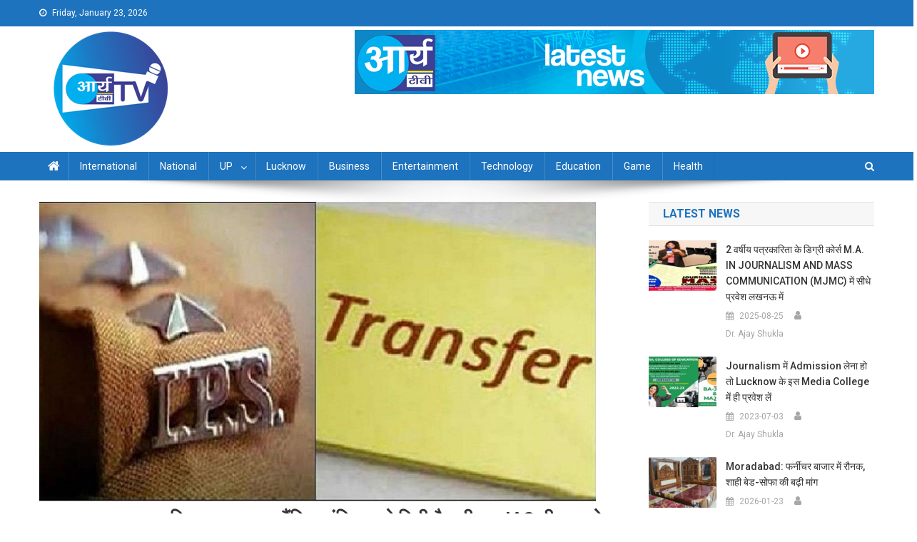

--- FILE ---
content_type: text/html; charset=UTF-8
request_url: https://arya-tv.com/7-ias-officers-transfer-in/
body_size: 12931
content:
<!doctype html>
<html lang="en-US" prefix="og: http://ogp.me/ns# fb: http://ogp.me/ns/fb#">
<head>
	
<script async custom-element="amp-auto-ads"
        src="https://cdn.ampproject.org/v0/amp-auto-ads-0.1.js">
</script>
<!-- Begin comScore Tag -->
<script>
  var _comscore = _comscore || [];
  _comscore.push({ c1: "2", c2: "37966154" ,  options: { enableFirstPartyCookie: "false" } });
  (function() {
    var s = document.createElement("script"), el = document.getElementsByTagName("script")[0]; s.async = true;
    s.src = "https://sb.scorecardresearch.com/cs/37966154/beacon.js";
    el.parentNode.insertBefore(s, el);
  })();
</script>
<noscript>
  <img src="https://sb.scorecardresearch.com/p?c1=2&amp;c2=37966154&amp;cv=3.9.1&amp;cj=1">
</noscript>
<!-- End comScore Tag -->

<!-- Google Tag Manager -->
<script>(function(w,d,s,l,i){w[l]=w[l]||[];w[l].push({'gtm.start':
new Date().getTime(),event:'gtm.js'});var f=d.getElementsByTagName(s)[0],
j=d.createElement(s),dl=l!='dataLayer'?'&l='+l:'';j.async=true;j.src=
'https://www.googletagmanager.com/gtm.js?id='+i+dl;f.parentNode.insertBefore(j,f);
})(window,document,'script','dataLayer','GTM-TQ8WQTJ');</script>
<!-- End Google Tag Manager -->


<script async src="https://pagead2.googlesyndication.com/pagead/js/adsbygoogle.js?client=ca-pub-8858896243347340"
     crossorigin="anonymous"></script>
<!-- Start GD -->
<script>
'undefined'=== typeof _trfq || (window._trfq = []);'undefined'=== typeof _trfd &&
(window._trfd=[]),_trfd.push(

{'tccl.baseHost':'$BASEHOST'}, {'ap':'$AP'}, {'server':'$HOSTNAME'}, {'dcenter':'$DCENTER'}, {'id':'$ID'})
// Monitoring performance to make your website faster. If you want to opt-out, please contact web hosting support.
</script>
<script src='https://img1.wsimg.com/traffic-assets/js/tccl.min.js'></script>
<script src='https://img1.wsimg.com/traffic-assets/js/tccl-tti.min.js' onload='window.tti.calculateTTI()'></script>
<!-- End GD -->
<meta name="viewport" content="width=device-width, initial-scale=1">
<link rel="profile" href="http://gmpg.org/xfn/11">
<title>Arya TV -Latest News in Hindi|Latest News Lucknow in Hindi|Lucknow online hindi news| live hindi news| लखनऊ न्यूज़|, लाइव हिंदी समाचार, हिन्दी समाचार, लखनऊ न्यूज़ हिंदी, हिंदी लखनऊ न्यू</title>
	<meta name="description" content="Hindi news lucknow, lucknow news live, lucknow latest news, lucknow news in hindi, lucknow news today, latest news of lucknow, hindi news, news in hindi, latest lucknow news, live lucknow news, Lucknow online hindi news| live hindi news| लखनऊ न्यूज़|, लाइव हिंदी समाचार, हिन्दी समाचार, लखनऊ न्यूज़ हिंदी, हिंदी लखनऊ न्यूज़, लखनऊ न्यूज़ लाइव, लाइव लखनऊ न्यूज़, लखनऊ समाचार, लखनऊ समाचार हिंदी, हिंदी लखनऊ समाचार, लखनऊ समाचार लाइव, लाइव लखनऊ समाचार,news lucknow, lucknow news live, lucknow latest news, lucknow news in hindi, lucknow news today, latest news of lucknow"/>
<title>अचानक एक्साइज कमिश्नर हटाए गए, सैंथिल पांडियन को मिली तैनाती; यह IAS भी इधर से उधर &#8211; Arya TV</title>
<meta name='robots' content='max-image-preview:large' />
<link rel='dns-prefetch' href='//static.addtoany.com' />
<link rel='dns-prefetch' href='//widget.websitevoice.com' />
<link rel='dns-prefetch' href='//fonts.googleapis.com' />
<link rel="alternate" type="application/rss+xml" title="Arya TV &raquo; Feed" href="https://arya-tv.com/feed/" />
<link rel="alternate" type="application/rss+xml" title="Arya TV &raquo; Comments Feed" href="https://arya-tv.com/comments/feed/" />
<style id='global-styles-inline-css' type='text/css'>
body{--wp--preset--color--black: #000000;--wp--preset--color--cyan-bluish-gray: #abb8c3;--wp--preset--color--white: #ffffff;--wp--preset--color--pale-pink: #f78da7;--wp--preset--color--vivid-red: #cf2e2e;--wp--preset--color--luminous-vivid-orange: #ff6900;--wp--preset--color--luminous-vivid-amber: #fcb900;--wp--preset--color--light-green-cyan: #7bdcb5;--wp--preset--color--vivid-green-cyan: #00d084;--wp--preset--color--pale-cyan-blue: #8ed1fc;--wp--preset--color--vivid-cyan-blue: #0693e3;--wp--preset--color--vivid-purple: #9b51e0;--wp--preset--gradient--vivid-cyan-blue-to-vivid-purple: linear-gradient(135deg,rgba(6,147,227,1) 0%,rgb(155,81,224) 100%);--wp--preset--gradient--light-green-cyan-to-vivid-green-cyan: linear-gradient(135deg,rgb(122,220,180) 0%,rgb(0,208,130) 100%);--wp--preset--gradient--luminous-vivid-amber-to-luminous-vivid-orange: linear-gradient(135deg,rgba(252,185,0,1) 0%,rgba(255,105,0,1) 100%);--wp--preset--gradient--luminous-vivid-orange-to-vivid-red: linear-gradient(135deg,rgba(255,105,0,1) 0%,rgb(207,46,46) 100%);--wp--preset--gradient--very-light-gray-to-cyan-bluish-gray: linear-gradient(135deg,rgb(238,238,238) 0%,rgb(169,184,195) 100%);--wp--preset--gradient--cool-to-warm-spectrum: linear-gradient(135deg,rgb(74,234,220) 0%,rgb(151,120,209) 20%,rgb(207,42,186) 40%,rgb(238,44,130) 60%,rgb(251,105,98) 80%,rgb(254,248,76) 100%);--wp--preset--gradient--blush-light-purple: linear-gradient(135deg,rgb(255,206,236) 0%,rgb(152,150,240) 100%);--wp--preset--gradient--blush-bordeaux: linear-gradient(135deg,rgb(254,205,165) 0%,rgb(254,45,45) 50%,rgb(107,0,62) 100%);--wp--preset--gradient--luminous-dusk: linear-gradient(135deg,rgb(255,203,112) 0%,rgb(199,81,192) 50%,rgb(65,88,208) 100%);--wp--preset--gradient--pale-ocean: linear-gradient(135deg,rgb(255,245,203) 0%,rgb(182,227,212) 50%,rgb(51,167,181) 100%);--wp--preset--gradient--electric-grass: linear-gradient(135deg,rgb(202,248,128) 0%,rgb(113,206,126) 100%);--wp--preset--gradient--midnight: linear-gradient(135deg,rgb(2,3,129) 0%,rgb(40,116,252) 100%);--wp--preset--duotone--dark-grayscale: url('#wp-duotone-dark-grayscale');--wp--preset--duotone--grayscale: url('#wp-duotone-grayscale');--wp--preset--duotone--purple-yellow: url('#wp-duotone-purple-yellow');--wp--preset--duotone--blue-red: url('#wp-duotone-blue-red');--wp--preset--duotone--midnight: url('#wp-duotone-midnight');--wp--preset--duotone--magenta-yellow: url('#wp-duotone-magenta-yellow');--wp--preset--duotone--purple-green: url('#wp-duotone-purple-green');--wp--preset--duotone--blue-orange: url('#wp-duotone-blue-orange');--wp--preset--font-size--small: 13px;--wp--preset--font-size--medium: 20px;--wp--preset--font-size--large: 36px;--wp--preset--font-size--x-large: 42px;--wp--preset--spacing--20: 0.44rem;--wp--preset--spacing--30: 0.67rem;--wp--preset--spacing--40: 1rem;--wp--preset--spacing--50: 1.5rem;--wp--preset--spacing--60: 2.25rem;--wp--preset--spacing--70: 3.38rem;--wp--preset--spacing--80: 5.06rem;--wp--preset--shadow--natural: 6px 6px 9px rgba(0, 0, 0, 0.2);--wp--preset--shadow--deep: 12px 12px 50px rgba(0, 0, 0, 0.4);--wp--preset--shadow--sharp: 6px 6px 0px rgba(0, 0, 0, 0.2);--wp--preset--shadow--outlined: 6px 6px 0px -3px rgba(255, 255, 255, 1), 6px 6px rgba(0, 0, 0, 1);--wp--preset--shadow--crisp: 6px 6px 0px rgba(0, 0, 0, 1);}:where(.is-layout-flex){gap: 0.5em;}body .is-layout-flow > .alignleft{float: left;margin-inline-start: 0;margin-inline-end: 2em;}body .is-layout-flow > .alignright{float: right;margin-inline-start: 2em;margin-inline-end: 0;}body .is-layout-flow > .aligncenter{margin-left: auto !important;margin-right: auto !important;}body .is-layout-constrained > .alignleft{float: left;margin-inline-start: 0;margin-inline-end: 2em;}body .is-layout-constrained > .alignright{float: right;margin-inline-start: 2em;margin-inline-end: 0;}body .is-layout-constrained > .aligncenter{margin-left: auto !important;margin-right: auto !important;}body .is-layout-constrained > :where(:not(.alignleft):not(.alignright):not(.alignfull)){max-width: var(--wp--style--global--content-size);margin-left: auto !important;margin-right: auto !important;}body .is-layout-constrained > .alignwide{max-width: var(--wp--style--global--wide-size);}body .is-layout-flex{display: flex;}body .is-layout-flex{flex-wrap: wrap;align-items: center;}body .is-layout-flex > *{margin: 0;}:where(.wp-block-columns.is-layout-flex){gap: 2em;}.has-black-color{color: var(--wp--preset--color--black) !important;}.has-cyan-bluish-gray-color{color: var(--wp--preset--color--cyan-bluish-gray) !important;}.has-white-color{color: var(--wp--preset--color--white) !important;}.has-pale-pink-color{color: var(--wp--preset--color--pale-pink) !important;}.has-vivid-red-color{color: var(--wp--preset--color--vivid-red) !important;}.has-luminous-vivid-orange-color{color: var(--wp--preset--color--luminous-vivid-orange) !important;}.has-luminous-vivid-amber-color{color: var(--wp--preset--color--luminous-vivid-amber) !important;}.has-light-green-cyan-color{color: var(--wp--preset--color--light-green-cyan) !important;}.has-vivid-green-cyan-color{color: var(--wp--preset--color--vivid-green-cyan) !important;}.has-pale-cyan-blue-color{color: var(--wp--preset--color--pale-cyan-blue) !important;}.has-vivid-cyan-blue-color{color: var(--wp--preset--color--vivid-cyan-blue) !important;}.has-vivid-purple-color{color: var(--wp--preset--color--vivid-purple) !important;}.has-black-background-color{background-color: var(--wp--preset--color--black) !important;}.has-cyan-bluish-gray-background-color{background-color: var(--wp--preset--color--cyan-bluish-gray) !important;}.has-white-background-color{background-color: var(--wp--preset--color--white) !important;}.has-pale-pink-background-color{background-color: var(--wp--preset--color--pale-pink) !important;}.has-vivid-red-background-color{background-color: var(--wp--preset--color--vivid-red) !important;}.has-luminous-vivid-orange-background-color{background-color: var(--wp--preset--color--luminous-vivid-orange) !important;}.has-luminous-vivid-amber-background-color{background-color: var(--wp--preset--color--luminous-vivid-amber) !important;}.has-light-green-cyan-background-color{background-color: var(--wp--preset--color--light-green-cyan) !important;}.has-vivid-green-cyan-background-color{background-color: var(--wp--preset--color--vivid-green-cyan) !important;}.has-pale-cyan-blue-background-color{background-color: var(--wp--preset--color--pale-cyan-blue) !important;}.has-vivid-cyan-blue-background-color{background-color: var(--wp--preset--color--vivid-cyan-blue) !important;}.has-vivid-purple-background-color{background-color: var(--wp--preset--color--vivid-purple) !important;}.has-black-border-color{border-color: var(--wp--preset--color--black) !important;}.has-cyan-bluish-gray-border-color{border-color: var(--wp--preset--color--cyan-bluish-gray) !important;}.has-white-border-color{border-color: var(--wp--preset--color--white) !important;}.has-pale-pink-border-color{border-color: var(--wp--preset--color--pale-pink) !important;}.has-vivid-red-border-color{border-color: var(--wp--preset--color--vivid-red) !important;}.has-luminous-vivid-orange-border-color{border-color: var(--wp--preset--color--luminous-vivid-orange) !important;}.has-luminous-vivid-amber-border-color{border-color: var(--wp--preset--color--luminous-vivid-amber) !important;}.has-light-green-cyan-border-color{border-color: var(--wp--preset--color--light-green-cyan) !important;}.has-vivid-green-cyan-border-color{border-color: var(--wp--preset--color--vivid-green-cyan) !important;}.has-pale-cyan-blue-border-color{border-color: var(--wp--preset--color--pale-cyan-blue) !important;}.has-vivid-cyan-blue-border-color{border-color: var(--wp--preset--color--vivid-cyan-blue) !important;}.has-vivid-purple-border-color{border-color: var(--wp--preset--color--vivid-purple) !important;}.has-vivid-cyan-blue-to-vivid-purple-gradient-background{background: var(--wp--preset--gradient--vivid-cyan-blue-to-vivid-purple) !important;}.has-light-green-cyan-to-vivid-green-cyan-gradient-background{background: var(--wp--preset--gradient--light-green-cyan-to-vivid-green-cyan) !important;}.has-luminous-vivid-amber-to-luminous-vivid-orange-gradient-background{background: var(--wp--preset--gradient--luminous-vivid-amber-to-luminous-vivid-orange) !important;}.has-luminous-vivid-orange-to-vivid-red-gradient-background{background: var(--wp--preset--gradient--luminous-vivid-orange-to-vivid-red) !important;}.has-very-light-gray-to-cyan-bluish-gray-gradient-background{background: var(--wp--preset--gradient--very-light-gray-to-cyan-bluish-gray) !important;}.has-cool-to-warm-spectrum-gradient-background{background: var(--wp--preset--gradient--cool-to-warm-spectrum) !important;}.has-blush-light-purple-gradient-background{background: var(--wp--preset--gradient--blush-light-purple) !important;}.has-blush-bordeaux-gradient-background{background: var(--wp--preset--gradient--blush-bordeaux) !important;}.has-luminous-dusk-gradient-background{background: var(--wp--preset--gradient--luminous-dusk) !important;}.has-pale-ocean-gradient-background{background: var(--wp--preset--gradient--pale-ocean) !important;}.has-electric-grass-gradient-background{background: var(--wp--preset--gradient--electric-grass) !important;}.has-midnight-gradient-background{background: var(--wp--preset--gradient--midnight) !important;}.has-small-font-size{font-size: var(--wp--preset--font-size--small) !important;}.has-medium-font-size{font-size: var(--wp--preset--font-size--medium) !important;}.has-large-font-size{font-size: var(--wp--preset--font-size--large) !important;}.has-x-large-font-size{font-size: var(--wp--preset--font-size--x-large) !important;}
.wp-block-navigation a:where(:not(.wp-element-button)){color: inherit;}
:where(.wp-block-columns.is-layout-flex){gap: 2em;}
.wp-block-pullquote{font-size: 1.5em;line-height: 1.6;}
</style>
<link rel='stylesheet' id='wpo_min-header-0-css' href='https://arya-tv.com/wp-content/cache/wpo-minify/1766993647/assets/wpo-minify-header-95eb6004.min.css' type='text/css' media='all' />
<script type='text/javascript' src='https://arya-tv.com/wp-content/cache/wpo-minify/1766993647/assets/wpo-minify-header-1ff82289.min.js' id='wpo_min-header-0-js'></script>
<script type='text/javascript' id='addtoany-core-js-before'>
window.a2a_config=window.a2a_config||{};a2a_config.callbacks=[];a2a_config.overlays=[];a2a_config.templates={};
</script>
<script type='text/javascript' defer src='https://static.addtoany.com/menu/page.js' id='addtoany-core-js'></script>
<script type='text/javascript' id='wpo_min-header-2-js-extra'>
/* <![CDATA[ */
var _EPYT_ = {"ajaxurl":"https:\/\/arya-tv.com\/wp-admin\/admin-ajax.php","security":"ac6d5ec7cf","gallery_scrolloffset":"20","eppathtoscripts":"https:\/\/arya-tv.com\/wp-content\/plugins\/youtube-embed-plus\/scripts\/","eppath":"https:\/\/arya-tv.com\/wp-content\/plugins\/youtube-embed-plus\/","epresponsiveselector":"[\"iframe.__youtube_prefs__\"]","epdovol":"1","version":"14.2.3","evselector":"iframe.__youtube_prefs__[src], iframe[src*=\"youtube.com\/embed\/\"], iframe[src*=\"youtube-nocookie.com\/embed\/\"]","ajax_compat":"","maxres_facade":"eager","ytapi_load":"light","pause_others":"","stopMobileBuffer":"1","facade_mode":"1","not_live_on_channel":""};
/* ]]> */
</script>
<script type='text/javascript' src='https://arya-tv.com/wp-content/cache/wpo-minify/1766993647/assets/wpo-minify-header-403f21cf.min.js' id='wpo_min-header-2-js'></script>
<link rel="https://api.w.org/" href="https://arya-tv.com/wp-json/" /><link rel="alternate" type="application/json" href="https://arya-tv.com/wp-json/wp/v2/posts/73769" /><link rel="EditURI" type="application/rsd+xml" title="RSD" href="https://arya-tv.com/xmlrpc.php?rsd" />
<link rel="wlwmanifest" type="application/wlwmanifest+xml" href="https://arya-tv.com/wp-includes/wlwmanifest.xml" />

<link rel="canonical" href="https://arya-tv.com/7-ias-officers-transfer-in/" />
<link rel='shortlink' href='https://arya-tv.com/?p=73769' />
<link rel="alternate" type="application/json+oembed" href="https://arya-tv.com/wp-json/oembed/1.0/embed?url=https%3A%2F%2Farya-tv.com%2F7-ias-officers-transfer-in%2F" />
<link rel="alternate" type="text/xml+oembed" href="https://arya-tv.com/wp-json/oembed/1.0/embed?url=https%3A%2F%2Farya-tv.com%2F7-ias-officers-transfer-in%2F&#038;format=xml" />
  <script src="https://cdn.onesignal.com/sdks/web/v16/OneSignalSDK.page.js" defer></script>
  <script>
          window.OneSignalDeferred = window.OneSignalDeferred || [];
          OneSignalDeferred.push(async function(OneSignal) {
            await OneSignal.init({
              appId: "44d0c513-af72-4bc8-a94b-6bd597d92d21",
              serviceWorkerOverrideForTypical: true,
              path: "https://arya-tv.com/wp-content/plugins/onesignal-free-web-push-notifications/sdk_files/",
              serviceWorkerParam: { scope: "/wp-content/plugins/onesignal-free-web-push-notifications/sdk_files/push/onesignal/" },
              serviceWorkerPath: "OneSignalSDKWorker.js",
            });
          });

          // Unregister the legacy OneSignal service worker to prevent scope conflicts
          if (navigator.serviceWorker) {
            navigator.serviceWorker.getRegistrations().then((registrations) => {
              // Iterate through all registered service workers
              registrations.forEach((registration) => {
                // Check the script URL to identify the specific service worker
                if (registration.active && registration.active.scriptURL.includes('OneSignalSDKWorker.js.php')) {
                  // Unregister the service worker
                  registration.unregister().then((success) => {
                    if (success) {
                      console.log('OneSignalSW: Successfully unregistered:', registration.active.scriptURL);
                    } else {
                      console.log('OneSignalSW: Failed to unregister:', registration.active.scriptURL);
                    }
                  });
                }
              });
            }).catch((error) => {
              console.error('Error fetching service worker registrations:', error);
            });
        }
        </script>
<link rel="icon" href="https://arya-tv.com/wp-content/uploads/2023/01/logo-arya-tv-.png" sizes="32x32" />
<link rel="icon" href="https://arya-tv.com/wp-content/uploads/2023/01/logo-arya-tv-.png" sizes="192x192" />
<link rel="apple-touch-icon" href="https://arya-tv.com/wp-content/uploads/2023/01/logo-arya-tv-.png" />
<meta name="msapplication-TileImage" content="https://arya-tv.com/wp-content/uploads/2023/01/logo-arya-tv-.png" />

<!-- START - Open Graph and Twitter Card Tags 3.3.7 -->
 <!-- Facebook Open Graph -->
  <meta property="og:locale" content="en_US"/>
  <meta property="og:site_name" content="Arya TV"/>
  <meta property="og:title" content="अचानक एक्साइज कमिश्नर हटाए गए, सैंथिल पांडियन को मिली तैनाती; यह IAS भी इधर से उधर"/>
  <meta property="og:url" content="https://arya-tv.com/7-ias-officers-transfer-in/"/>
  <meta property="og:type" content="article"/>
  <meta property="og:description" content="(www.arya-tv.com)उत्तर प्रदेश सरकार ने सोमवार को 7 IAS अफसरों के ट्रांसफर किए हैं। अचानक ही आबकारी आयुक्त रिग्जियान सैम्फिल को हटाकर प्रतीक्षा सूची में डाल दिया। इसके साथ ही सैंथिल पांडियन आबकारी आयुक्त बनाए गए हैं।
इसके अलावा पी गुरुप्रसाद को एमडी विद्युत उत्पादन निगम बनाया गया है। माना जा रहा है क"/>
  <meta property="og:image" content="https://arya-tv.com/wp-content/uploads/2021/01/trans_1610077007.jpg"/>
  <meta property="og:image:url" content="https://arya-tv.com/wp-content/uploads/2021/01/trans_1610077007.jpg"/>
  <meta property="og:image:secure_url" content="https://arya-tv.com/wp-content/uploads/2021/01/trans_1610077007.jpg"/>
  <meta property="article:published_time" content="2021-07-20T09:53:49+05:30"/>
  <meta property="article:modified_time" content="2021-07-20T09:55:06+05:30" />
  <meta property="og:updated_time" content="2021-07-20T09:55:06+05:30" />
  <meta property="article:section" content="UP"/>
 <!-- Google+ / Schema.org -->
  <meta itemprop="name" content="अचानक एक्साइज कमिश्नर हटाए गए, सैंथिल पांडियन को मिली तैनाती; यह IAS भी इधर से उधर"/>
  <meta itemprop="headline" content="अचानक एक्साइज कमिश्नर हटाए गए, सैंथिल पांडियन को मिली तैनाती; यह IAS भी इधर से उधर"/>
  <meta itemprop="description" content="(www.arya-tv.com)उत्तर प्रदेश सरकार ने सोमवार को 7 IAS अफसरों के ट्रांसफर किए हैं। अचानक ही आबकारी आयुक्त रिग्जियान सैम्फिल को हटाकर प्रतीक्षा सूची में डाल दिया। इसके साथ ही सैंथिल पांडियन आबकारी आयुक्त बनाए गए हैं।
इसके अलावा पी गुरुप्रसाद को एमडी विद्युत उत्पादन निगम बनाया गया है। माना जा रहा है क"/>
  <meta itemprop="image" content="https://arya-tv.com/wp-content/uploads/2021/01/trans_1610077007.jpg"/>
  <meta itemprop="datePublished" content="2021-07-20"/>
  <meta itemprop="dateModified" content="2021-07-20T09:55:06+05:30" />
  <meta itemprop="author" content="Dr. Anil Tripathi"/>
  <!--<meta itemprop="publisher" content="Arya TV"/>--> <!-- To solve: The attribute publisher.itemtype has an invalid value -->
 <!-- Twitter Cards -->
  <meta name="twitter:title" content="अचानक एक्साइज कमिश्नर हटाए गए, सैंथिल पांडियन को मिली तैनाती; यह IAS भी इधर से उधर"/>
  <meta name="twitter:url" content="https://arya-tv.com/7-ias-officers-transfer-in/"/>
  <meta name="twitter:description" content="(www.arya-tv.com)उत्तर प्रदेश सरकार ने सोमवार को 7 IAS अफसरों के ट्रांसफर किए हैं। अचानक ही आबकारी आयुक्त रिग्जियान सैम्फिल को हटाकर प्रतीक्षा सूची में डाल दिया। इसके साथ ही सैंथिल पांडियन आबकारी आयुक्त बनाए गए हैं।
इसके अलावा पी गुरुप्रसाद को एमडी विद्युत उत्पादन निगम बनाया गया है। माना जा रहा है क"/>
  <meta name="twitter:image" content="https://arya-tv.com/wp-content/uploads/2021/01/trans_1610077007.jpg"/>
  <meta name="twitter:card" content="summary_large_image"/>
 <!-- SEO -->
 <!-- Misc. tags -->
 <!-- is_singular -->
<!-- END - Open Graph and Twitter Card Tags 3.3.7 -->
	


</head>

<body class="post-template-default single single-post postid-73769 single-format-standard wp-custom-logo group-blog right-sidebar fullwidth_layout">
<!-- Google Tag Manager (noscript) -->
<noscript><iframe src="https://www.googletagmanager.com/ns.html?id=GTM-TQ8WQTJ"
height="0" width="0" style="display:none;visibility:hidden"></iframe></noscript>
<!-- End Google Tag Manager (noscript) --><amp-auto-ads type="adsense"
        data-ad-client="ca-pub-8858896243347340">
</amp-auto-ads>
	

<noscript>
  <img src="https://sb.scorecardresearch.com/p?c1=2&amp;c2=37966154&amp;cv=3.6.0&amp;cj=1">
</noscript>
<!-- End comScore Tag -->
<svg xmlns="http://www.w3.org/2000/svg" viewBox="0 0 0 0" width="0" height="0" focusable="false" role="none" style="visibility: hidden; position: absolute; left: -9999px; overflow: hidden;" ><defs><filter id="wp-duotone-dark-grayscale"><feColorMatrix color-interpolation-filters="sRGB" type="matrix" values=" .299 .587 .114 0 0 .299 .587 .114 0 0 .299 .587 .114 0 0 .299 .587 .114 0 0 " /><feComponentTransfer color-interpolation-filters="sRGB" ><feFuncR type="table" tableValues="0 0.49803921568627" /><feFuncG type="table" tableValues="0 0.49803921568627" /><feFuncB type="table" tableValues="0 0.49803921568627" /><feFuncA type="table" tableValues="1 1" /></feComponentTransfer><feComposite in2="SourceGraphic" operator="in" /></filter></defs></svg><svg xmlns="http://www.w3.org/2000/svg" viewBox="0 0 0 0" width="0" height="0" focusable="false" role="none" style="visibility: hidden; position: absolute; left: -9999px; overflow: hidden;" ><defs><filter id="wp-duotone-grayscale"><feColorMatrix color-interpolation-filters="sRGB" type="matrix" values=" .299 .587 .114 0 0 .299 .587 .114 0 0 .299 .587 .114 0 0 .299 .587 .114 0 0 " /><feComponentTransfer color-interpolation-filters="sRGB" ><feFuncR type="table" tableValues="0 1" /><feFuncG type="table" tableValues="0 1" /><feFuncB type="table" tableValues="0 1" /><feFuncA type="table" tableValues="1 1" /></feComponentTransfer><feComposite in2="SourceGraphic" operator="in" /></filter></defs></svg><svg xmlns="http://www.w3.org/2000/svg" viewBox="0 0 0 0" width="0" height="0" focusable="false" role="none" style="visibility: hidden; position: absolute; left: -9999px; overflow: hidden;" ><defs><filter id="wp-duotone-purple-yellow"><feColorMatrix color-interpolation-filters="sRGB" type="matrix" values=" .299 .587 .114 0 0 .299 .587 .114 0 0 .299 .587 .114 0 0 .299 .587 .114 0 0 " /><feComponentTransfer color-interpolation-filters="sRGB" ><feFuncR type="table" tableValues="0.54901960784314 0.98823529411765" /><feFuncG type="table" tableValues="0 1" /><feFuncB type="table" tableValues="0.71764705882353 0.25490196078431" /><feFuncA type="table" tableValues="1 1" /></feComponentTransfer><feComposite in2="SourceGraphic" operator="in" /></filter></defs></svg><svg xmlns="http://www.w3.org/2000/svg" viewBox="0 0 0 0" width="0" height="0" focusable="false" role="none" style="visibility: hidden; position: absolute; left: -9999px; overflow: hidden;" ><defs><filter id="wp-duotone-blue-red"><feColorMatrix color-interpolation-filters="sRGB" type="matrix" values=" .299 .587 .114 0 0 .299 .587 .114 0 0 .299 .587 .114 0 0 .299 .587 .114 0 0 " /><feComponentTransfer color-interpolation-filters="sRGB" ><feFuncR type="table" tableValues="0 1" /><feFuncG type="table" tableValues="0 0.27843137254902" /><feFuncB type="table" tableValues="0.5921568627451 0.27843137254902" /><feFuncA type="table" tableValues="1 1" /></feComponentTransfer><feComposite in2="SourceGraphic" operator="in" /></filter></defs></svg><svg xmlns="http://www.w3.org/2000/svg" viewBox="0 0 0 0" width="0" height="0" focusable="false" role="none" style="visibility: hidden; position: absolute; left: -9999px; overflow: hidden;" ><defs><filter id="wp-duotone-midnight"><feColorMatrix color-interpolation-filters="sRGB" type="matrix" values=" .299 .587 .114 0 0 .299 .587 .114 0 0 .299 .587 .114 0 0 .299 .587 .114 0 0 " /><feComponentTransfer color-interpolation-filters="sRGB" ><feFuncR type="table" tableValues="0 0" /><feFuncG type="table" tableValues="0 0.64705882352941" /><feFuncB type="table" tableValues="0 1" /><feFuncA type="table" tableValues="1 1" /></feComponentTransfer><feComposite in2="SourceGraphic" operator="in" /></filter></defs></svg><svg xmlns="http://www.w3.org/2000/svg" viewBox="0 0 0 0" width="0" height="0" focusable="false" role="none" style="visibility: hidden; position: absolute; left: -9999px; overflow: hidden;" ><defs><filter id="wp-duotone-magenta-yellow"><feColorMatrix color-interpolation-filters="sRGB" type="matrix" values=" .299 .587 .114 0 0 .299 .587 .114 0 0 .299 .587 .114 0 0 .299 .587 .114 0 0 " /><feComponentTransfer color-interpolation-filters="sRGB" ><feFuncR type="table" tableValues="0.78039215686275 1" /><feFuncG type="table" tableValues="0 0.94901960784314" /><feFuncB type="table" tableValues="0.35294117647059 0.47058823529412" /><feFuncA type="table" tableValues="1 1" /></feComponentTransfer><feComposite in2="SourceGraphic" operator="in" /></filter></defs></svg><svg xmlns="http://www.w3.org/2000/svg" viewBox="0 0 0 0" width="0" height="0" focusable="false" role="none" style="visibility: hidden; position: absolute; left: -9999px; overflow: hidden;" ><defs><filter id="wp-duotone-purple-green"><feColorMatrix color-interpolation-filters="sRGB" type="matrix" values=" .299 .587 .114 0 0 .299 .587 .114 0 0 .299 .587 .114 0 0 .299 .587 .114 0 0 " /><feComponentTransfer color-interpolation-filters="sRGB" ><feFuncR type="table" tableValues="0.65098039215686 0.40392156862745" /><feFuncG type="table" tableValues="0 1" /><feFuncB type="table" tableValues="0.44705882352941 0.4" /><feFuncA type="table" tableValues="1 1" /></feComponentTransfer><feComposite in2="SourceGraphic" operator="in" /></filter></defs></svg><svg xmlns="http://www.w3.org/2000/svg" viewBox="0 0 0 0" width="0" height="0" focusable="false" role="none" style="visibility: hidden; position: absolute; left: -9999px; overflow: hidden;" ><defs><filter id="wp-duotone-blue-orange"><feColorMatrix color-interpolation-filters="sRGB" type="matrix" values=" .299 .587 .114 0 0 .299 .587 .114 0 0 .299 .587 .114 0 0 .299 .587 .114 0 0 " /><feComponentTransfer color-interpolation-filters="sRGB" ><feFuncR type="table" tableValues="0.098039215686275 1" /><feFuncG type="table" tableValues="0 0.66274509803922" /><feFuncB type="table" tableValues="0.84705882352941 0.41960784313725" /><feFuncA type="table" tableValues="1 1" /></feComponentTransfer><feComposite in2="SourceGraphic" operator="in" /></filter></defs></svg>
<div id="page" class="site">
<!-- Begin comScore Tag -->
<script>
  var _comscore = _comscore || [];
  _comscore.push({ c1: "2", c2: "37966154" });
  (function() {
    var s = document.createElement("script"), el = document.getElementsByTagName("script")[0]; s.async = true;
    s.src = "https://sb.scorecardresearch.com/cs/37966154/beacon.js";
    el.parentNode.insertBefore(s, el);
  })();
</script>
<noscript>
  <img src="https://sb.scorecardresearch.com/p?c1=2&amp;c2=37966154&amp;cv=3.6.0&amp;cj=1">
</noscript>
<!-- End comScore Tag -->
	<a class="skip-link screen-reader-text" href="#content">Skip to content</a>

	<div class="np-top-header-wrap"><div class="mt-container">		<div class="np-top-left-section-wrapper">
			<div class="date-section">Friday, January 23, 2026</div>
					</div><!-- .np-top-left-section-wrapper -->
		<div class="np-top-right-section-wrapper">
					</div><!-- .np-top-right-section-wrapper -->
</div><!-- .mt-container --></div><!-- .np-top-header-wrap --><header id="masthead" class="site-header" role="banner"><div class="np-logo-section-wrapper"><div class="mt-container">		<div class="site-branding">

			<a href="https://arya-tv.com/" class="custom-logo-link" rel="home"><img width="200" height="166" src="https://arya-tv.com/wp-content/uploads/2023/01/cropped-Logo-Arya-tv-1-1.png" class="custom-logo" alt="Arya TV" decoding="async" /></a>
							<p class="site-title"><a href="https://arya-tv.com/" rel="home">Arya TV</a></p>
						
		</div><!-- .site-branding -->
		<div class="np-header-ads-area">
			<section id="custom_html-7" class="widget_text widget widget_custom_html"><div class="textwidget custom-html-widget"><a href="#" id="img1"  >
<img src="https://arya-tv.com/wp-content/uploads/2019/10/AryaTvbanner.png" alt="arya tv banner" class="thumbnails" style="width:900px !impotant"  />
</a></div></section>		</div><!-- .np-header-ads-area -->
</div><!-- .mt-container --></div><!-- .np-logo-section-wrapper -->		<div id="np-menu-wrap" class="np-header-menu-wrapper">
			<div class="np-header-menu-block-wrap">
				<div class="mt-container">
												<div class="np-home-icon">
								<a href="https://arya-tv.com/" rel="home"> <i class="fa fa-home"> </i> </a>
							</div><!-- .np-home-icon -->
					                    <a href="javascript:void(0)" class="menu-toggle hide"> <i class="fa fa-navicon"> </i> </a>
					<nav id="site-navigation" class="main-navigation" role="navigation">
						<div class="menu-mainmenu-container"><ul id="primary-menu" class="menu"><li id="menu-item-1964" class="menu-item menu-item-type-taxonomy menu-item-object-category menu-item-1964"><a href="https://arya-tv.com/category/international/">International</a></li>
<li id="menu-item-1966" class="menu-item menu-item-type-taxonomy menu-item-object-category menu-item-1966"><a href="https://arya-tv.com/category/national/">National</a></li>
<li id="menu-item-1967" class="menu-item menu-item-type-taxonomy menu-item-object-category current-post-ancestor current-menu-parent current-post-parent menu-item-has-children menu-item-1967"><a href="https://arya-tv.com/category/state/">UP</a>
<ul class="sub-menu">
	<li id="menu-item-17833" class="menu-item menu-item-type-taxonomy menu-item-object-category menu-item-17833"><a href="https://arya-tv.com/category/state/agrazone/">Agra Zone</a></li>
	<li id="menu-item-17834" class="menu-item menu-item-type-taxonomy menu-item-object-category menu-item-17834"><a href="https://arya-tv.com/category/state/bareillyzone/">Bareilly Zone</a></li>
	<li id="menu-item-17835" class="menu-item menu-item-type-taxonomy menu-item-object-category menu-item-17835"><a href="https://arya-tv.com/category/state/gorakhpurzone/">Gorakhpur Zone</a></li>
	<li id="menu-item-17836" class="menu-item menu-item-type-taxonomy menu-item-object-category menu-item-17836"><a href="https://arya-tv.com/category/state/kanpurzone/">Kanpur Zone</a></li>
	<li id="menu-item-17837" class="menu-item menu-item-type-taxonomy menu-item-object-category menu-item-17837"><a href="https://arya-tv.com/category/state/meerutzone/">Meerut Zone</a></li>
	<li id="menu-item-17838" class="menu-item menu-item-type-taxonomy menu-item-object-category menu-item-17838"><a href="https://arya-tv.com/category/state/prayagraj/">Prayagraj Zone</a></li>
	<li id="menu-item-17839" class="menu-item menu-item-type-taxonomy menu-item-object-category menu-item-17839"><a href="https://arya-tv.com/category/state/varanasizone/">Varanasi Zone</a></li>
</ul>
</li>
<li id="menu-item-1965" class="menu-item menu-item-type-taxonomy menu-item-object-category menu-item-1965"><a href="https://arya-tv.com/category/lucknow/">Lucknow</a></li>
<li id="menu-item-1958" class="menu-item menu-item-type-taxonomy menu-item-object-category menu-item-1958"><a href="https://arya-tv.com/category/business/">Business</a></li>
<li id="menu-item-1961" class="menu-item menu-item-type-taxonomy menu-item-object-category menu-item-1961"><a href="https://arya-tv.com/category/fashion-entertainment/">Entertainment</a></li>
<li id="menu-item-1968" class="menu-item menu-item-type-taxonomy menu-item-object-category menu-item-1968"><a href="https://arya-tv.com/category/technology/">Technology</a></li>
<li id="menu-item-1959" class="menu-item menu-item-type-taxonomy menu-item-object-category menu-item-1959"><a href="https://arya-tv.com/category/education/">Education</a></li>
<li id="menu-item-1962" class="menu-item menu-item-type-taxonomy menu-item-object-category menu-item-1962"><a href="https://arya-tv.com/category/game/">Game</a></li>
<li id="menu-item-1963" class="menu-item menu-item-type-taxonomy menu-item-object-category menu-item-1963"><a href="https://arya-tv.com/category/health-sanitation/">Health</a></li>
</ul></div>					</nav><!-- #site-navigation -->

											<div class="np-header-search-wrapper">                    
			                <span class="search-main"><i class="fa fa-search"></i></span>
			                <div class="search-form-main np-clearfix">
				                <form role="search" method="get" class="search-form" action="https://arya-tv.com/">
				<label>
					<span class="screen-reader-text">Search for:</span>
					<input type="search" class="search-field" placeholder="Search &hellip;" value="" name="s" />
				</label>
				<input type="submit" class="search-submit" value="Search" />
			</form>				            </div>
						</div><!-- .np-header-search-wrapper -->
									</div>
			</div>
		</div><!-- .np-header-menu-wrapper -->
</header><!-- .site-header -->
	<div id="content" class="site-content">
		<div class="mt-container">
	<div id="primary" class="content-area">
		<main id="main" class="site-main" role="main">

		
<article id="post-73769" class="post-73769 post type-post status-publish format-standard has-post-thumbnail hentry category-state">

	<div class="np-article-thumb">
		<img width="780" height="420" src="https://arya-tv.com/wp-content/uploads/2021/01/trans_1610077007.jpg" class="attachment-full size-full wp-post-image" alt="" decoding="async" srcset="https://arya-tv.com/wp-content/uploads/2021/01/trans_1610077007.jpg 780w, https://arya-tv.com/wp-content/uploads/2021/01/trans_1610077007-300x162.jpg 300w, https://arya-tv.com/wp-content/uploads/2021/01/trans_1610077007-768x414.jpg 768w" sizes="(max-width: 780px) 100vw, 780px" />	</div><!-- .np-article-thumb -->

	<header class="entry-header">
		<h1 class="entry-title">अचानक एक्साइज कमिश्नर हटाए गए, सैंथिल पांडियन को मिली तैनाती; यह IAS भी इधर से उधर</h1>		<div class="post-cats-list">
							<span class="category-button np-cat-195"><a href="https://arya-tv.com/category/state/">UP</a></span>
					</div>
		<div class="entry-meta">
			<span class="posted-on"> <a href="https://arya-tv.com/7-ias-officers-transfer-in/" rel="bookmark"><time class="entry-date published" datetime="2021-07-20T09:53:49+05:30">2021-07-20</time><time class="updated" datetime="2021-07-20T09:55:06+05:30">2021-07-20</time></a></span><span class="byline">  <span class="author vcard"><a class="url fn n" href="https://arya-tv.com/author/anil63musicgmail-com/">Dr. Anil Tripathi</a></span></span>		</div><!-- .entry-meta -->
	</header><!-- .entry-header -->

	<div class="entry-content">
		<div class="addtoany_share_save_container addtoany_content addtoany_content_top"><div class="a2a_kit a2a_kit_size_32 addtoany_list" data-a2a-url="https://arya-tv.com/7-ias-officers-transfer-in/" data-a2a-title="अचानक एक्साइज कमिश्नर हटाए गए, सैंथिल पांडियन को मिली तैनाती; यह IAS भी इधर से उधर"><a class="a2a_button_facebook" href="https://www.addtoany.com/add_to/facebook?linkurl=https%3A%2F%2Farya-tv.com%2F7-ias-officers-transfer-in%2F&amp;linkname=%E0%A4%85%E0%A4%9A%E0%A4%BE%E0%A4%A8%E0%A4%95%20%E0%A4%8F%E0%A4%95%E0%A5%8D%E0%A4%B8%E0%A4%BE%E0%A4%87%E0%A4%9C%20%E0%A4%95%E0%A4%AE%E0%A4%BF%E0%A4%B6%E0%A5%8D%E0%A4%A8%E0%A4%B0%20%E0%A4%B9%E0%A4%9F%E0%A4%BE%E0%A4%8F%20%E0%A4%97%E0%A4%8F%2C%20%E0%A4%B8%E0%A5%88%E0%A4%82%E0%A4%A5%E0%A4%BF%E0%A4%B2%20%E0%A4%AA%E0%A4%BE%E0%A4%82%E0%A4%A1%E0%A4%BF%E0%A4%AF%E0%A4%A8%20%E0%A4%95%E0%A5%8B%20%E0%A4%AE%E0%A4%BF%E0%A4%B2%E0%A5%80%20%E0%A4%A4%E0%A5%88%E0%A4%A8%E0%A4%BE%E0%A4%A4%E0%A5%80%3B%20%E0%A4%AF%E0%A4%B9%20IAS%20%E0%A4%AD%E0%A5%80%20%E0%A4%87%E0%A4%A7%E0%A4%B0%20%E0%A4%B8%E0%A5%87%20%E0%A4%89%E0%A4%A7%E0%A4%B0" title="Facebook" rel="nofollow noopener" target="_blank"></a><a class="a2a_button_twitter" href="https://www.addtoany.com/add_to/twitter?linkurl=https%3A%2F%2Farya-tv.com%2F7-ias-officers-transfer-in%2F&amp;linkname=%E0%A4%85%E0%A4%9A%E0%A4%BE%E0%A4%A8%E0%A4%95%20%E0%A4%8F%E0%A4%95%E0%A5%8D%E0%A4%B8%E0%A4%BE%E0%A4%87%E0%A4%9C%20%E0%A4%95%E0%A4%AE%E0%A4%BF%E0%A4%B6%E0%A5%8D%E0%A4%A8%E0%A4%B0%20%E0%A4%B9%E0%A4%9F%E0%A4%BE%E0%A4%8F%20%E0%A4%97%E0%A4%8F%2C%20%E0%A4%B8%E0%A5%88%E0%A4%82%E0%A4%A5%E0%A4%BF%E0%A4%B2%20%E0%A4%AA%E0%A4%BE%E0%A4%82%E0%A4%A1%E0%A4%BF%E0%A4%AF%E0%A4%A8%20%E0%A4%95%E0%A5%8B%20%E0%A4%AE%E0%A4%BF%E0%A4%B2%E0%A5%80%20%E0%A4%A4%E0%A5%88%E0%A4%A8%E0%A4%BE%E0%A4%A4%E0%A5%80%3B%20%E0%A4%AF%E0%A4%B9%20IAS%20%E0%A4%AD%E0%A5%80%20%E0%A4%87%E0%A4%A7%E0%A4%B0%20%E0%A4%B8%E0%A5%87%20%E0%A4%89%E0%A4%A7%E0%A4%B0" title="Twitter" rel="nofollow noopener" target="_blank"></a><a class="a2a_button_whatsapp" href="https://www.addtoany.com/add_to/whatsapp?linkurl=https%3A%2F%2Farya-tv.com%2F7-ias-officers-transfer-in%2F&amp;linkname=%E0%A4%85%E0%A4%9A%E0%A4%BE%E0%A4%A8%E0%A4%95%20%E0%A4%8F%E0%A4%95%E0%A5%8D%E0%A4%B8%E0%A4%BE%E0%A4%87%E0%A4%9C%20%E0%A4%95%E0%A4%AE%E0%A4%BF%E0%A4%B6%E0%A5%8D%E0%A4%A8%E0%A4%B0%20%E0%A4%B9%E0%A4%9F%E0%A4%BE%E0%A4%8F%20%E0%A4%97%E0%A4%8F%2C%20%E0%A4%B8%E0%A5%88%E0%A4%82%E0%A4%A5%E0%A4%BF%E0%A4%B2%20%E0%A4%AA%E0%A4%BE%E0%A4%82%E0%A4%A1%E0%A4%BF%E0%A4%AF%E0%A4%A8%20%E0%A4%95%E0%A5%8B%20%E0%A4%AE%E0%A4%BF%E0%A4%B2%E0%A5%80%20%E0%A4%A4%E0%A5%88%E0%A4%A8%E0%A4%BE%E0%A4%A4%E0%A5%80%3B%20%E0%A4%AF%E0%A4%B9%20IAS%20%E0%A4%AD%E0%A5%80%20%E0%A4%87%E0%A4%A7%E0%A4%B0%20%E0%A4%B8%E0%A5%87%20%E0%A4%89%E0%A4%A7%E0%A4%B0" title="WhatsApp" rel="nofollow noopener" target="_blank"></a><a class="a2a_dd a2a_counter addtoany_share_save addtoany_share" href="https://www.addtoany.com/share"></a></div></div><p style="text-align: justify">(www.arya-tv.com)उत्तर प्रदेश सरकार ने सोमवार को 7 IAS अफसरों के ट्रांसफर किए हैं। अचानक ही आबकारी आयुक्त रिग्जियान सैम्फिल को हटाकर प्रतीक्षा सूची में डाल दिया। इसके साथ ही सैंथिल पांडियन आबकारी आयुक्त बनाए गए हैं।</p>
<p class="" style="text-align: justify">इसके अलावा पी गुरुप्रसाद को एमडी विद्युत उत्पादन निगम बनाया गया है। माना जा रहा है कि उत्तर प्रदेश सरकार अगले 7 दिनों में एक दर्जन से ज्यादा IAS अफसरों के ट्रांसफर करेगी। जिसमें 3 जिलों के DM भी शामिल है।</p>
<p class="" style="text-align: justify"><strong>इनके भी हुए ट्रांंसफर</strong></p>
<div class="_66b0012b ">
<ul class="_30fda30c">
<li style="text-align: justify">तबादलों की कड़ी में अनामिका सिंह को सचिव बेसिक में तैनाती दी गई हैं। अभी तक शिक्षा विभाग की जिम्मेदारी रणवीर प्रसाद के पास थी। हालांकि, रणवीर प्रसाद राहत आयुक्त और आयुक्त व सचिव राजस्व परिषद बने रहेंगे।</li>
<li style="text-align: justify">वहीं, सरोज कुमार को विशेष सचिव APC शाखा में तैनात किया गया।</li>
<li style="text-align: justify">MD पूर्वांचल विद्युत वितरण निगम पद से मुख्यमंत्री द्वारा निलंबित किए गए और तीन दिन पहले बहाल हुए शाहिद मंजार अब्बास रिजवी को विशेष सचिव APC शाखा भेजा गया।</li>
<li style="text-align: justify">2007 बैच की चैत्रा वी. को अपर आयुक्त मेरठ मंडल बनाया गया है। साथ ही अपर आयुक्त उद्योग मेरठ मंडल का अतिरिक्त प्रभार दिया गया हैं।</li>
</ul>
</div>
<div class="addtoany_share_save_container addtoany_content addtoany_content_bottom"><div class="a2a_kit a2a_kit_size_32 addtoany_list" data-a2a-url="https://arya-tv.com/7-ias-officers-transfer-in/" data-a2a-title="अचानक एक्साइज कमिश्नर हटाए गए, सैंथिल पांडियन को मिली तैनाती; यह IAS भी इधर से उधर"><a class="a2a_button_facebook" href="https://www.addtoany.com/add_to/facebook?linkurl=https%3A%2F%2Farya-tv.com%2F7-ias-officers-transfer-in%2F&amp;linkname=%E0%A4%85%E0%A4%9A%E0%A4%BE%E0%A4%A8%E0%A4%95%20%E0%A4%8F%E0%A4%95%E0%A5%8D%E0%A4%B8%E0%A4%BE%E0%A4%87%E0%A4%9C%20%E0%A4%95%E0%A4%AE%E0%A4%BF%E0%A4%B6%E0%A5%8D%E0%A4%A8%E0%A4%B0%20%E0%A4%B9%E0%A4%9F%E0%A4%BE%E0%A4%8F%20%E0%A4%97%E0%A4%8F%2C%20%E0%A4%B8%E0%A5%88%E0%A4%82%E0%A4%A5%E0%A4%BF%E0%A4%B2%20%E0%A4%AA%E0%A4%BE%E0%A4%82%E0%A4%A1%E0%A4%BF%E0%A4%AF%E0%A4%A8%20%E0%A4%95%E0%A5%8B%20%E0%A4%AE%E0%A4%BF%E0%A4%B2%E0%A5%80%20%E0%A4%A4%E0%A5%88%E0%A4%A8%E0%A4%BE%E0%A4%A4%E0%A5%80%3B%20%E0%A4%AF%E0%A4%B9%20IAS%20%E0%A4%AD%E0%A5%80%20%E0%A4%87%E0%A4%A7%E0%A4%B0%20%E0%A4%B8%E0%A5%87%20%E0%A4%89%E0%A4%A7%E0%A4%B0" title="Facebook" rel="nofollow noopener" target="_blank"></a><a class="a2a_button_twitter" href="https://www.addtoany.com/add_to/twitter?linkurl=https%3A%2F%2Farya-tv.com%2F7-ias-officers-transfer-in%2F&amp;linkname=%E0%A4%85%E0%A4%9A%E0%A4%BE%E0%A4%A8%E0%A4%95%20%E0%A4%8F%E0%A4%95%E0%A5%8D%E0%A4%B8%E0%A4%BE%E0%A4%87%E0%A4%9C%20%E0%A4%95%E0%A4%AE%E0%A4%BF%E0%A4%B6%E0%A5%8D%E0%A4%A8%E0%A4%B0%20%E0%A4%B9%E0%A4%9F%E0%A4%BE%E0%A4%8F%20%E0%A4%97%E0%A4%8F%2C%20%E0%A4%B8%E0%A5%88%E0%A4%82%E0%A4%A5%E0%A4%BF%E0%A4%B2%20%E0%A4%AA%E0%A4%BE%E0%A4%82%E0%A4%A1%E0%A4%BF%E0%A4%AF%E0%A4%A8%20%E0%A4%95%E0%A5%8B%20%E0%A4%AE%E0%A4%BF%E0%A4%B2%E0%A5%80%20%E0%A4%A4%E0%A5%88%E0%A4%A8%E0%A4%BE%E0%A4%A4%E0%A5%80%3B%20%E0%A4%AF%E0%A4%B9%20IAS%20%E0%A4%AD%E0%A5%80%20%E0%A4%87%E0%A4%A7%E0%A4%B0%20%E0%A4%B8%E0%A5%87%20%E0%A4%89%E0%A4%A7%E0%A4%B0" title="Twitter" rel="nofollow noopener" target="_blank"></a><a class="a2a_button_whatsapp" href="https://www.addtoany.com/add_to/whatsapp?linkurl=https%3A%2F%2Farya-tv.com%2F7-ias-officers-transfer-in%2F&amp;linkname=%E0%A4%85%E0%A4%9A%E0%A4%BE%E0%A4%A8%E0%A4%95%20%E0%A4%8F%E0%A4%95%E0%A5%8D%E0%A4%B8%E0%A4%BE%E0%A4%87%E0%A4%9C%20%E0%A4%95%E0%A4%AE%E0%A4%BF%E0%A4%B6%E0%A5%8D%E0%A4%A8%E0%A4%B0%20%E0%A4%B9%E0%A4%9F%E0%A4%BE%E0%A4%8F%20%E0%A4%97%E0%A4%8F%2C%20%E0%A4%B8%E0%A5%88%E0%A4%82%E0%A4%A5%E0%A4%BF%E0%A4%B2%20%E0%A4%AA%E0%A4%BE%E0%A4%82%E0%A4%A1%E0%A4%BF%E0%A4%AF%E0%A4%A8%20%E0%A4%95%E0%A5%8B%20%E0%A4%AE%E0%A4%BF%E0%A4%B2%E0%A5%80%20%E0%A4%A4%E0%A5%88%E0%A4%A8%E0%A4%BE%E0%A4%A4%E0%A5%80%3B%20%E0%A4%AF%E0%A4%B9%20IAS%20%E0%A4%AD%E0%A5%80%20%E0%A4%87%E0%A4%A7%E0%A4%B0%20%E0%A4%B8%E0%A5%87%20%E0%A4%89%E0%A4%A7%E0%A4%B0" title="WhatsApp" rel="nofollow noopener" target="_blank"></a><a class="a2a_dd a2a_counter addtoany_share_save addtoany_share" href="https://www.addtoany.com/share"></a></div></div>	</div><!-- .entry-content -->

	<footer class="entry-footer">
			</footer><!-- .entry-footer -->
	
</article><!-- #post-73769 -->
	<nav class="navigation post-navigation" aria-label="Posts">
		<h2 class="screen-reader-text">Post navigation</h2>
		<div class="nav-links"><div class="nav-previous"><a href="https://arya-tv.com/team-of-doctors-reached/" rel="prev">बिगड़ी आजम खान की तबीयत:सपा सांसद को सांस लेने में हो रही दिक्कत</a></div><div class="nav-next"><a href="https://arya-tv.com/the-story-of-tiger-shroff/" rel="next">2090 के फ्यूचर वर्ल्&#x200d;ड वॉर जैसी तबाही के तुरंत बाद के हालातों पर सेट है टाइगर श्रॉफ की ‘गणपत’</a></div></div>
	</nav><div class="np-related-section-wrapper"><h2 class="np-related-title np-clearfix">Related Posts</h2><div class="np-related-posts-wrap np-clearfix">				<div class="np-single-post np-clearfix">
					<div class="np-post-thumb">
						<a href="https://arya-tv.com/the-furniture-market-is-booming-with-increased/">
							<img width="305" height="207" src="https://arya-tv.com/wp-content/uploads/2026/01/furniture-305x207.gif" class="attachment-news-portal-block-medium size-news-portal-block-medium wp-post-image" alt="" decoding="async" loading="lazy" srcset="https://arya-tv.com/wp-content/uploads/2026/01/furniture-305x207.gif 305w, https://arya-tv.com/wp-content/uploads/2026/01/furniture-622x420.gif 622w" sizes="(max-width: 305px) 100vw, 305px" />						</a>
					</div><!-- .np-post-thumb -->
					<div class="np-post-content">
						<h3 class="np-post-title small-size"><a href="https://arya-tv.com/the-furniture-market-is-booming-with-increased/">Moradabad: फर्नीचर बाजार में रौनक, शाही बेड-सोफा की बढ़ी मांग</a></h3>
						<div class="np-post-meta">
							<span class="posted-on"> <a href="https://arya-tv.com/the-furniture-market-is-booming-with-increased/" rel="bookmark"><time class="entry-date published" datetime="2026-01-23T12:47:17+05:30">2026-01-23</time><time class="updated" datetime="2026-01-23T12:47:20+05:30">2026-01-23</time></a></span><span class="byline">  <span class="author vcard"><a class="url fn n" href="https://arya-tv.com/author/anil63musicgmail-com/">Dr. Anil Tripathi</a></span></span>						</div>
					</div><!-- .np-post-content -->
				</div><!-- .np-single-post -->
					<div class="np-single-post np-clearfix">
					<div class="np-post-thumb">
						<a href="https://arya-tv.com/several-more-advanced-weapons-of-the/">
							<img width="305" height="207" src="https://arya-tv.com/wp-content/uploads/2026/01/trishul-305x207.gif" class="attachment-news-portal-block-medium size-news-portal-block-medium wp-post-image" alt="" decoding="async" loading="lazy" srcset="https://arya-tv.com/wp-content/uploads/2026/01/trishul-305x207.gif 305w, https://arya-tv.com/wp-content/uploads/2026/01/trishul-622x420.gif 622w" sizes="(max-width: 305px) 100vw, 305px" />						</a>
					</div><!-- .np-post-thumb -->
					<div class="np-post-content">
						<h3 class="np-post-title small-size"><a href="https://arya-tv.com/several-more-advanced-weapons-of-the/">Moradabad: त्रिशूल संग्रहालय पहुंचे सेना के कई और अत्याधुनिक हथियार</a></h3>
						<div class="np-post-meta">
							<span class="posted-on"> <a href="https://arya-tv.com/several-more-advanced-weapons-of-the/" rel="bookmark"><time class="entry-date published" datetime="2026-01-22T12:43:41+05:30">2026-01-22</time><time class="updated" datetime="2026-01-22T12:43:43+05:30">2026-01-22</time></a></span><span class="byline">  <span class="author vcard"><a class="url fn n" href="https://arya-tv.com/author/anil63musicgmail-com/">Dr. Anil Tripathi</a></span></span>						</div>
					</div><!-- .np-post-content -->
				</div><!-- .np-single-post -->
					<div class="np-single-post np-clearfix">
					<div class="np-post-thumb">
						<a href="https://arya-tv.com/crores-of-rupees-budget-approved/">
							<img width="305" height="207" src="https://arya-tv.com/wp-content/uploads/2023/07/farmers8999887_1-sixteen_nine-305x207.jpg" class="attachment-news-portal-block-medium size-news-portal-block-medium wp-post-image" alt="" decoding="async" loading="lazy" srcset="https://arya-tv.com/wp-content/uploads/2023/07/farmers8999887_1-sixteen_nine-305x207.jpg 305w, https://arya-tv.com/wp-content/uploads/2023/07/farmers8999887_1-sixteen_nine-622x420.jpg 622w" sizes="(max-width: 305px) 100vw, 305px" />						</a>
					</div><!-- .np-post-thumb -->
					<div class="np-post-content">
						<h3 class="np-post-title small-size"><a href="https://arya-tv.com/crores-of-rupees-budget-approved/">कृषि उत्पादन बढ़ाने को करोड़ों के बजट को हरी झंडी, हरदोई में बनेगा 75 कमरों का बालक छात्रावास</a></h3>
						<div class="np-post-meta">
							<span class="posted-on"> <a href="https://arya-tv.com/crores-of-rupees-budget-approved/" rel="bookmark"><time class="entry-date published updated" datetime="2026-01-22T11:57:23+05:30">2026-01-22</time></a></span><span class="byline">  <span class="author vcard"><a class="url fn n" href="https://arya-tv.com/author/anil63musicgmail-com/">Dr. Anil Tripathi</a></span></span>						</div>
					</div><!-- .np-post-content -->
				</div><!-- .np-single-post -->
	</div><!-- .np-related-posts-wrap --></div><!-- .np-related-section-wrapper -->
		</main><!-- #main -->
	</div><!-- #primary -->


<aside id="secondary" class="widget-area" role="complementary">
	<section id="news_portal_recent_posts-3" class="widget news_portal_recent_posts">            <div class="np-recent-posts-wrapper">
                <h4 class="widget-title">Latest News</h4><ul>                            <li>
                                <div class="np-single-post np-clearfix">
                                    <div class="np-post-thumb">
                                        <a href="https://arya-tv.com/2-year-journalism-degree-course-direct-admission-in-lucknow/">
                                            <img width="136" height="102" src="https://arya-tv.com/wp-content/uploads/2022/06/IMG-20220625-WA0017-136x102.jpg" class="attachment-news-portal-block-thumb size-news-portal-block-thumb wp-post-image" alt="" decoding="async" loading="lazy" />                                        </a>
                                    </div><!-- .np-post-thumb -->
                                    <div class="np-post-content">
                                        <h3 class="np-post-title small-size"><a href="https://arya-tv.com/2-year-journalism-degree-course-direct-admission-in-lucknow/">2 वर्षीय पत्रकारिता के डिग्री कोर्स M.A. IN JOURNALISM AND MASS COMMUNICATION (MJMC) में सीधे प्रवेश लखनऊ में</a></h3>
                                        <div class="np-post-meta"><span class="posted-on"> <a href="https://arya-tv.com/2-year-journalism-degree-course-direct-admission-in-lucknow/" rel="bookmark"><time class="entry-date published" datetime="2025-08-25T11:30:00+05:30">2025-08-25</time><time class="updated" datetime="2025-08-25T10:31:24+05:30">2025-08-25</time></a></span><span class="byline">  <span class="author vcard"><a class="url fn n" href="https://arya-tv.com/author/aryanews/">Dr. Ajay Shukla</a></span></span></div>
                                    </div><!-- .np-post-content -->
                                </div><!-- .np-single-post -->
                            </li>
                                            <li>
                                <div class="np-single-post np-clearfix">
                                    <div class="np-post-thumb">
                                        <a href="https://arya-tv.com/best-media-college-in-lucknow/">
                                            <img width="136" height="102" src="https://arya-tv.com/wp-content/uploads/2022/06/IMG-20220428-WA0026-136x102.jpg" class="attachment-news-portal-block-thumb size-news-portal-block-thumb wp-post-image" alt="" decoding="async" loading="lazy" />                                        </a>
                                    </div><!-- .np-post-thumb -->
                                    <div class="np-post-content">
                                        <h3 class="np-post-title small-size"><a href="https://arya-tv.com/best-media-college-in-lucknow/">Journalism में admission लेना हो तो Lucknow के इस Media College में ही प्रवेश लें</a></h3>
                                        <div class="np-post-meta"><span class="posted-on"> <a href="https://arya-tv.com/best-media-college-in-lucknow/" rel="bookmark"><time class="entry-date published" datetime="2023-07-03T11:35:00+05:30">2023-07-03</time><time class="updated" datetime="2023-07-03T11:57:29+05:30">2023-07-03</time></a></span><span class="byline">  <span class="author vcard"><a class="url fn n" href="https://arya-tv.com/author/aryanews/">Dr. Ajay Shukla</a></span></span></div>
                                    </div><!-- .np-post-content -->
                                </div><!-- .np-single-post -->
                            </li>
                                            <li>
                                <div class="np-single-post np-clearfix">
                                    <div class="np-post-thumb">
                                        <a href="https://arya-tv.com/the-furniture-market-is-booming-with-increased/">
                                            <img width="136" height="102" src="https://arya-tv.com/wp-content/uploads/2026/01/furniture-136x102.gif" class="attachment-news-portal-block-thumb size-news-portal-block-thumb wp-post-image" alt="" decoding="async" loading="lazy" />                                        </a>
                                    </div><!-- .np-post-thumb -->
                                    <div class="np-post-content">
                                        <h3 class="np-post-title small-size"><a href="https://arya-tv.com/the-furniture-market-is-booming-with-increased/">Moradabad: फर्नीचर बाजार में रौनक, शाही बेड-सोफा की बढ़ी मांग</a></h3>
                                        <div class="np-post-meta"><span class="posted-on"> <a href="https://arya-tv.com/the-furniture-market-is-booming-with-increased/" rel="bookmark"><time class="entry-date published" datetime="2026-01-23T12:47:17+05:30">2026-01-23</time><time class="updated" datetime="2026-01-23T12:47:20+05:30">2026-01-23</time></a></span><span class="byline">  <span class="author vcard"><a class="url fn n" href="https://arya-tv.com/author/anil63musicgmail-com/">Dr. Anil Tripathi</a></span></span></div>
                                    </div><!-- .np-post-content -->
                                </div><!-- .np-single-post -->
                            </li>
                                            <li>
                                <div class="np-single-post np-clearfix">
                                    <div class="np-post-thumb">
                                        <a href="https://arya-tv.com/administration-cracks-down-on-road-safety/">
                                            <img width="136" height="102" src="https://arya-tv.com/wp-content/uploads/2024/06/trafic-136x102.png" class="attachment-news-portal-block-thumb size-news-portal-block-thumb wp-post-image" alt="" decoding="async" loading="lazy" />                                        </a>
                                    </div><!-- .np-post-thumb -->
                                    <div class="np-post-content">
                                        <h3 class="np-post-title small-size"><a href="https://arya-tv.com/administration-cracks-down-on-road-safety/">यूपी में सड़क सुरक्षा माह पर प्रशासन सख्तः 21 दिनों में हेलमेट न पहनने वालों पर 49,500 का चालान</a></h3>
                                        <div class="np-post-meta"><span class="posted-on"> <a href="https://arya-tv.com/administration-cracks-down-on-road-safety/" rel="bookmark"><time class="entry-date published" datetime="2026-01-23T12:19:30+05:30">2026-01-23</time><time class="updated" datetime="2026-01-23T12:21:57+05:30">2026-01-23</time></a></span><span class="byline">  <span class="author vcard"><a class="url fn n" href="https://arya-tv.com/author/anil63musicgmail-com/">Dr. Anil Tripathi</a></span></span></div>
                                    </div><!-- .np-post-content -->
                                </div><!-- .np-single-post -->
                            </li>
                                            <li>
                                <div class="np-single-post np-clearfix">
                                    <div class="np-post-thumb">
                                        <a href="https://arya-tv.com/lucknow-university-shines-again/">
                                            <img width="136" height="102" src="https://arya-tv.com/wp-content/uploads/2026/01/lu-1-136x102.gif" class="attachment-news-portal-block-thumb size-news-portal-block-thumb wp-post-image" alt="" decoding="async" loading="lazy" />                                        </a>
                                    </div><!-- .np-post-thumb -->
                                    <div class="np-post-content">
                                        <h3 class="np-post-title small-size"><a href="https://arya-tv.com/lucknow-university-shines-again/">फिर बजा लखनऊ विश्वविद्यालय का डंका, टाइम्स हायर एजुकेशन वर्ल्ड यूनिवर्सिटी रैंकिंग्स में मिला स्थान</a></h3>
                                        <div class="np-post-meta"><span class="posted-on"> <a href="https://arya-tv.com/lucknow-university-shines-again/" rel="bookmark"><time class="entry-date published" datetime="2026-01-23T11:44:51+05:30">2026-01-23</time><time class="updated" datetime="2026-01-23T11:44:53+05:30">2026-01-23</time></a></span><span class="byline">  <span class="author vcard"><a class="url fn n" href="https://arya-tv.com/author/anil63musicgmail-com/">Dr. Anil Tripathi</a></span></span></div>
                                    </div><!-- .np-post-content -->
                                </div><!-- .np-single-post -->
                            </li>
                                            <li>
                                <div class="np-single-post np-clearfix">
                                    <div class="np-post-thumb">
                                        <a href="https://arya-tv.com/a-cockroach-was-served-with-noodles/">
                                            <img width="136" height="102" src="https://arya-tv.com/wp-content/uploads/2026/01/HOTAL-136x102.gif" class="attachment-news-portal-block-thumb size-news-portal-block-thumb wp-post-image" alt="" decoding="async" loading="lazy" />                                        </a>
                                    </div><!-- .np-post-thumb -->
                                    <div class="np-post-content">
                                        <h3 class="np-post-title small-size"><a href="https://arya-tv.com/a-cockroach-was-served-with-noodles/">लखनऊ के रेस्टोरेंट में नूडल्स के साथ परोस दिया कॉकरोच: मैनेजर ने मांगी माफ़ी, बच्चे का जन्मदिन मनाने आया था परिवार</a></h3>
                                        <div class="np-post-meta"><span class="posted-on"> <a href="https://arya-tv.com/a-cockroach-was-served-with-noodles/" rel="bookmark"><time class="entry-date published" datetime="2026-01-23T11:42:36+05:30">2026-01-23</time><time class="updated" datetime="2026-01-23T11:44:21+05:30">2026-01-23</time></a></span><span class="byline">  <span class="author vcard"><a class="url fn n" href="https://arya-tv.com/author/anil63musicgmail-com/">Dr. Anil Tripathi</a></span></span></div>
                                    </div><!-- .np-post-content -->
                                </div><!-- .np-single-post -->
                            </li>
                                            <li>
                                <div class="np-single-post np-clearfix">
                                    <div class="np-post-thumb">
                                        <a href="https://arya-tv.com/national-voters-day-will-be-celebrated/">
                                            <img width="136" height="102" src="https://arya-tv.com/wp-content/uploads/2022/07/1019870-digital-voter-id-card-136x102.jpg" class="attachment-news-portal-block-thumb size-news-portal-block-thumb wp-post-image" alt="" decoding="async" loading="lazy" />                                        </a>
                                    </div><!-- .np-post-thumb -->
                                    <div class="np-post-content">
                                        <h3 class="np-post-title small-size"><a href="https://arya-tv.com/national-voters-day-will-be-celebrated/">25 जनवरी को मनाया जाएगा राष्ट्रीय मतदाता दिवस, ‘माई इंडिया, माई वोट’ थीम पर प्रदेश भर में होंगे कार्यक्रम</a></h3>
                                        <div class="np-post-meta"><span class="posted-on"> <a href="https://arya-tv.com/national-voters-day-will-be-celebrated/" rel="bookmark"><time class="entry-date published" datetime="2026-01-23T11:04:26+05:30">2026-01-23</time><time class="updated" datetime="2026-01-23T11:04:28+05:30">2026-01-23</time></a></span><span class="byline">  <span class="author vcard"><a class="url fn n" href="https://arya-tv.com/author/anil63musicgmail-com/">Dr. Anil Tripathi</a></span></span></div>
                                    </div><!-- .np-post-content -->
                                </div><!-- .np-single-post -->
                            </li>
                                            <li>
                                <div class="np-single-post np-clearfix">
                                    <div class="np-post-thumb">
                                        <a href="https://arya-tv.com/online-rummy-addiction-led-to-loss/">
                                            <img width="136" height="102" src="https://arya-tv.com/wp-content/uploads/2026/01/rummy-136x102.gif" class="attachment-news-portal-block-thumb size-news-portal-block-thumb wp-post-image" alt="" decoding="async" loading="lazy" />                                        </a>
                                    </div><!-- .np-post-thumb -->
                                    <div class="np-post-content">
                                        <h3 class="np-post-title small-size"><a href="https://arya-tv.com/online-rummy-addiction-led-to-loss/">ऑनलाइन रमी की लत से गंवायी पूंजी, पीड़ित ने गेमिंग एप पर लगाए आरोप, दर्ज कराई रिपोर्ट</a></h3>
                                        <div class="np-post-meta"><span class="posted-on"> <a href="https://arya-tv.com/online-rummy-addiction-led-to-loss/" rel="bookmark"><time class="entry-date published updated" datetime="2026-01-23T10:47:34+05:30">2026-01-23</time></a></span><span class="byline">  <span class="author vcard"><a class="url fn n" href="https://arya-tv.com/author/anil63musicgmail-com/">Dr. Anil Tripathi</a></span></span></div>
                                    </div><!-- .np-post-content -->
                                </div><!-- .np-single-post -->
                            </li>
                                            <li>
                                <div class="np-single-post np-clearfix">
                                    <div class="np-post-thumb">
                                        <a href="https://arya-tv.com/a-short-circuit-caused-smoke-to/">
                                            <img width="136" height="102" src="https://arya-tv.com/wp-content/uploads/2026/01/pc-136x102.gif" class="attachment-news-portal-block-thumb size-news-portal-block-thumb wp-post-image" alt="" decoding="async" loading="lazy" />                                        </a>
                                    </div><!-- .np-post-thumb -->
                                    <div class="np-post-content">
                                        <h3 class="np-post-title small-size"><a href="https://arya-tv.com/a-short-circuit-caused-smoke-to/">मायावती की प्रेस कांफ्रेंस में शार्ट सर्किट से कमरे में भरा धुंआ, मची अफरातफरी</a></h3>
                                        <div class="np-post-meta"><span class="posted-on"> <a href="https://arya-tv.com/a-short-circuit-caused-smoke-to/" rel="bookmark"><time class="entry-date published" datetime="2026-01-23T10:27:23+05:30">2026-01-23</time><time class="updated" datetime="2026-01-23T10:27:45+05:30">2026-01-23</time></a></span><span class="byline">  <span class="author vcard"><a class="url fn n" href="https://arya-tv.com/author/anil63musicgmail-com/">Dr. Anil Tripathi</a></span></span></div>
                                    </div><!-- .np-post-content -->
                                </div><!-- .np-single-post -->
                            </li>
                                            <li>
                                <div class="np-single-post np-clearfix">
                                    <div class="np-post-thumb">
                                        <a href="https://arya-tv.com/phd-applications-start-today-admissions/">
                                            <img width="136" height="102" src="https://arya-tv.com/wp-content/uploads/2026/01/lu-1-136x102.gif" class="attachment-news-portal-block-thumb size-news-portal-block-thumb wp-post-image" alt="" decoding="async" loading="lazy" />                                        </a>
                                    </div><!-- .np-post-thumb -->
                                    <div class="np-post-content">
                                        <h3 class="np-post-title small-size"><a href="https://arya-tv.com/phd-applications-start-today-admissions/">पीएचडी Application आज से&#8230;. लविवि में 42 विषयों में 954 सीटों पर होगा एडमिशन, ऐसे करें आवेदन</a></h3>
                                        <div class="np-post-meta"><span class="posted-on"> <a href="https://arya-tv.com/phd-applications-start-today-admissions/" rel="bookmark"><time class="entry-date published" datetime="2026-01-22T14:57:53+05:30">2026-01-22</time><time class="updated" datetime="2026-01-22T14:57:55+05:30">2026-01-22</time></a></span><span class="byline">  <span class="author vcard"><a class="url fn n" href="https://arya-tv.com/author/anil63musicgmail-com/">Dr. Anil Tripathi</a></span></span></div>
                                    </div><!-- .np-post-content -->
                                </div><!-- .np-single-post -->
                            </li>
                                            <li>
                                <div class="np-single-post np-clearfix">
                                    <div class="np-post-thumb">
                                        <a href="https://arya-tv.com/a-miracle-cure-for-diabetic-wounds-a/">
                                            <img width="136" height="102" src="https://arya-tv.com/wp-content/uploads/2026/01/methi-136x102.gif" class="attachment-news-portal-block-thumb size-news-portal-block-thumb wp-post-image" alt="" decoding="async" loading="lazy" />                                        </a>
                                    </div><!-- .np-post-thumb -->
                                    <div class="np-post-content">
                                        <h3 class="np-post-title small-size"><a href="https://arya-tv.com/a-miracle-cure-for-diabetic-wounds-a/">डायबिटिक घावों का &#8216;चमत्कारी&#8217; इलाज! आईआईटी-बीएचयू और आईएमएस की टीम का मेथी-प्रोटीन हाइड्रोजेल क्रांति लाएगा</a></h3>
                                        <div class="np-post-meta"><span class="posted-on"> <a href="https://arya-tv.com/a-miracle-cure-for-diabetic-wounds-a/" rel="bookmark"><time class="entry-date published" datetime="2026-01-22T14:56:23+05:30">2026-01-22</time><time class="updated" datetime="2026-01-22T14:56:26+05:30">2026-01-22</time></a></span><span class="byline">  <span class="author vcard"><a class="url fn n" href="https://arya-tv.com/author/anil63musicgmail-com/">Dr. Anil Tripathi</a></span></span></div>
                                    </div><!-- .np-post-content -->
                                </div><!-- .np-single-post -->
                            </li>
                                            <li>
                                <div class="np-single-post np-clearfix">
                                    <div class="np-post-thumb">
                                        <a href="https://arya-tv.com/lda-takes-over-parking-in-vibhuti-khand/">
                                            <img width="136" height="102" src="https://arya-tv.com/wp-content/uploads/2021/09/lda-136x102.jpg" class="attachment-news-portal-block-thumb size-news-portal-block-thumb wp-post-image" alt="" decoding="async" loading="lazy" />                                        </a>
                                    </div><!-- .np-post-thumb -->
                                    <div class="np-post-content">
                                        <h3 class="np-post-title small-size"><a href="https://arya-tv.com/lda-takes-over-parking-in-vibhuti-khand/">LDA के हाथों में आई विभूति खंड की पार्किंग, 62 करोड़ से बदलेगी गोमती नगर की सूरत, जानें क्या होंगे बड़े बदलाव</a></h3>
                                        <div class="np-post-meta"><span class="posted-on"> <a href="https://arya-tv.com/lda-takes-over-parking-in-vibhuti-khand/" rel="bookmark"><time class="entry-date published" datetime="2026-01-22T14:43:52+05:30">2026-01-22</time><time class="updated" datetime="2026-01-22T14:43:54+05:30">2026-01-22</time></a></span><span class="byline">  <span class="author vcard"><a class="url fn n" href="https://arya-tv.com/author/anil63musicgmail-com/">Dr. Anil Tripathi</a></span></span></div>
                                    </div><!-- .np-post-content -->
                                </div><!-- .np-single-post -->
                            </li>
                                            <li>
                                <div class="np-single-post np-clearfix">
                                    <div class="np-post-thumb">
                                        <a href="https://arya-tv.com/bhumi-pednekar-to-star-in-prime-video-s/">
                                            <img width="136" height="102" src="https://arya-tv.com/wp-content/uploads/2026/01/bhoomi-136x102.gif" class="attachment-news-portal-block-thumb size-news-portal-block-thumb wp-post-image" alt="" decoding="async" loading="lazy" />                                        </a>
                                    </div><!-- .np-post-thumb -->
                                    <div class="np-post-content">
                                        <h3 class="np-post-title small-size"><a href="https://arya-tv.com/bhumi-pednekar-to-star-in-prime-video-s/">प्राइम वीडियो की हिंदी क्राइम थ्रिलर में नजर आएगी भूमि पेडनेकर, दमदार ट्रेलर रिलीज</a></h3>
                                        <div class="np-post-meta"><span class="posted-on"> <a href="https://arya-tv.com/bhumi-pednekar-to-star-in-prime-video-s/" rel="bookmark"><time class="entry-date published" datetime="2026-01-22T14:30:13+05:30">2026-01-22</time><time class="updated" datetime="2026-01-22T14:30:16+05:30">2026-01-22</time></a></span><span class="byline">  <span class="author vcard"><a class="url fn n" href="https://arya-tv.com/author/anil63musicgmail-com/">Dr. Anil Tripathi</a></span></span></div>
                                    </div><!-- .np-post-content -->
                                </div><!-- .np-single-post -->
                            </li>
                                            <li>
                                <div class="np-single-post np-clearfix">
                                    <div class="np-post-thumb">
                                        <a href="https://arya-tv.com/up-board-exams-up-board-exams-a-free-helpline-has-been/">
                                            <img width="136" height="102" src="https://arya-tv.com/wp-content/uploads/2022/05/sonia-gandhi-5-136x102.jpg" class="attachment-news-portal-block-thumb size-news-portal-block-thumb wp-post-image" alt="" decoding="async" loading="lazy" />                                        </a>
                                    </div><!-- .np-post-thumb -->
                                    <div class="np-post-content">
                                        <h3 class="np-post-title small-size"><a href="https://arya-tv.com/up-board-exams-up-board-exams-a-free-helpline-has-been/">UP Board Exams: लखनऊ मंडल में पहली बार शुरू हुई फ्री हेल्पलाइन, 23 जनवरी को दिनभर छात्रों के मन से परीक्षा का डर भगाएंगे विशेषज्ञ</a></h3>
                                        <div class="np-post-meta"><span class="posted-on"> <a href="https://arya-tv.com/up-board-exams-up-board-exams-a-free-helpline-has-been/" rel="bookmark"><time class="entry-date published" datetime="2026-01-22T13:55:10+05:30">2026-01-22</time><time class="updated" datetime="2026-01-22T13:55:13+05:30">2026-01-22</time></a></span><span class="byline">  <span class="author vcard"><a class="url fn n" href="https://arya-tv.com/author/anil63musicgmail-com/">Dr. Anil Tripathi</a></span></span></div>
                                    </div><!-- .np-post-content -->
                                </div><!-- .np-single-post -->
                            </li>
                </ul>            </div><!-- .np-recent-posts-wrapper -->
    </section><section id="a2a_follow_widget-2" class="widget widget_a2a_follow_widget"><div class="a2a_kit a2a_kit_size_32 a2a_follow addtoany_list"><a class="a2a_button_facebook" href="https://www.facebook.com/aryatvlko/" title="Facebook" rel="noopener" target="_blank"></a><a class="a2a_button_youtube_channel" href="https://www.youtube.com/channel/UCdJE-YFMVVmghcDLX5_X8dw/featured" title="YouTube Channel" rel="noopener" target="_blank"></a></div></section></aside><!-- #secondary -->

		</div><!-- .mt-container -->
	</div><!-- #content -->

	<footer id="colophon" class="site-footer" role="contentinfo">
<div id="top-footer" class="footer-widgets-wrapper footer_column_three np-clearfix">
    <div class="mt-container">
        <div class="footer-widgets-area np-clearfix">
            <div class="np-footer-widget-wrapper np-column-wrapper np-clearfix">
                <div class="np-footer-widget wow fadeInLeft" data-wow-duration="0.5s">
                    <section id="custom_html-3" class="widget_text widget widget_custom_html"><h4 class="widget-title">About Arya-TV</h4><div class="textwidget custom-html-widget"><div style="color:#fff;">
<h4 style="color:#fff;">
	Arya-TV Address:</h4>
Natkur, P.O. Chandrawal Bijnaur Chauraha <br> Lucknow –  226002<br>Uttar Pradesh (INDIA).<br> Email : aryatvup@gmail.com<br>
Editor Arya-TV: +91 9504760000
	<br><br>
</div></div></section>                </div>
                                <div class="np-footer-widget wow fadeInLeft" data-woww-duration="1s">
                    <section id="nav_menu-5" class="widget widget_nav_menu"><h4 class="widget-title">UP Zone</h4><div class="menu-up-zone-menu-container"><ul id="menu-up-zone-menu" class="menu"><li id="menu-item-17946" class="menu-item menu-item-type-taxonomy menu-item-object-category menu-item-17946"><a href="https://arya-tv.com/category/state/agrazone/">Agra Zone</a></li>
<li id="menu-item-17948" class="menu-item menu-item-type-taxonomy menu-item-object-category menu-item-17948"><a href="https://arya-tv.com/category/state/bareillyzone/">Bareilly Zone</a></li>
<li id="menu-item-17949" class="menu-item menu-item-type-taxonomy menu-item-object-category menu-item-17949"><a href="https://arya-tv.com/category/state/gorakhpurzone/">Gorakhpur Zone</a></li>
<li id="menu-item-17951" class="menu-item menu-item-type-taxonomy menu-item-object-category menu-item-17951"><a href="https://arya-tv.com/category/state/kanpurzone/">Kanpur Zone</a></li>
<li id="menu-item-17953" class="menu-item menu-item-type-taxonomy menu-item-object-category menu-item-17953"><a href="https://arya-tv.com/category/state/meerutzone/">Meerut Zone</a></li>
<li id="menu-item-17955" class="menu-item menu-item-type-taxonomy menu-item-object-category menu-item-17955"><a href="https://arya-tv.com/category/state/prayagraj/">Prayagraj Zone</a></li>
<li id="menu-item-17957" class="menu-item menu-item-type-taxonomy menu-item-object-category menu-item-17957"><a href="https://arya-tv.com/category/state/varanasizone/">Varanasi Zone</a></li>
</ul></div></section>                </div>
                                                <div class="np-footer-widget wow fadeInLeft" data-wow-duration="1.5s">
                    <section id="nav_menu-3" class="widget widget_nav_menu"><h4 class="widget-title">Quick Links</h4><div class="menu-footer-2-link-container"><ul id="menu-footer-2-link" class="menu"><li id="menu-item-17978" class="menu-item menu-item-type-taxonomy menu-item-object-category menu-item-17978"><a href="https://arya-tv.com/category/international/">International</a></li>
<li id="menu-item-17964" class="menu-item menu-item-type-taxonomy menu-item-object-category menu-item-17964"><a href="https://arya-tv.com/category/national/">National</a></li>
<li id="menu-item-17966" class="menu-item menu-item-type-taxonomy menu-item-object-category menu-item-17966"><a href="https://arya-tv.com/category/lucknow/">Lucknow</a></li>
<li id="menu-item-17979" class="menu-item menu-item-type-taxonomy menu-item-object-category menu-item-17979"><a href="https://arya-tv.com/category/business/">Business</a></li>
<li id="menu-item-17965" class="menu-item menu-item-type-taxonomy menu-item-object-category menu-item-17965"><a href="https://arya-tv.com/category/fashion-entertainment/">Fashion/ Entertainment</a></li>
<li id="menu-item-17980" class="menu-item menu-item-type-taxonomy menu-item-object-category menu-item-17980"><a href="https://arya-tv.com/category/technology/">Technology</a></li>
<li id="menu-item-17981" class="menu-item menu-item-type-taxonomy menu-item-object-category menu-item-17981"><a href="https://arya-tv.com/category/education/">Education</a></li>
<li id="menu-item-17967" class="menu-item menu-item-type-taxonomy menu-item-object-category menu-item-17967"><a href="https://arya-tv.com/category/game/">Game</a></li>
<li id="menu-item-17968" class="menu-item menu-item-type-taxonomy menu-item-object-category menu-item-17968"><a href="https://arya-tv.com/category/health-sanitation/">Health /Sanitation</a></li>
</ul></div></section>                </div>
                                            </div><!-- .np-footer-widget-wrapper -->
        </div><!-- .footer-widgets-area -->
    </div><!-- .mt-container -->
</div><!-- .footer-widgets-wrapper --><div class="bottom-footer np-clearfix"><div class="mt-container">		<div class="site-info">
			<span class="np-copyright-text">
				Arya TV All right reserved © 2016-2023			</span>
			
		</div><!-- .site-info -->
		<nav id="footer-navigation" class="footer-navigation" role="navigation">
			<div class="menu-footer-menu-container"><ul id="footer-menu" class="menu"><li id="menu-item-17985" class="menu-item menu-item-type-custom menu-item-object-custom menu-item-17985"><a href="http://itflair.co.in/">Developed By IT FLAIR</a></li>
</ul></div>		</nav><!-- #site-navigation -->
</div><!-- .mt-container --></div> <!-- bottom-footer --></footer><!-- #colophon --><div id="np-scrollup" class="animated arrow-hide"><i class="fa fa-chevron-up"></i></div></div><!-- #page -->


<!-- YouTube Feeds JS -->
<script type="text/javascript">

</script>
<script type='text/javascript' src='https://widget.websitevoice.com/WLNlW3-FP3--w55hDhtgcQ' id='websitevoice-js'></script>
<script type='text/javascript' id='websitevoice-js-after'>
window.wvData=window.wvData||{};function wvtag(a,b){wvData[a]=b;}
  wvtag('id', 'WLNlW3-FP3--w55hDhtgcQ');
  wvtag('language', 'hi-IN');
  wvtag('widget-style', {
    className: 'wv-circle-small'
  });
  wvtag('wordpress', true);
</script>
<script type='text/javascript' src='https://arya-tv.com/wp-content/cache/wpo-minify/1766993647/assets/wpo-minify-footer-e56e5698.min.js' id='wpo_min-footer-1-js'></script>

<!-- Global site tag (gtag.js) - Google Analytics -->
<script async src="https://www.googletagmanager.com/gtag/js?id=UA-120513333-1"></script>
<script>
  window.dataLayer = window.dataLayer || [];
  function gtag(){dataLayer.push(arguments);}
  gtag('js', new Date());

  gtag('config', 'UA-120513333-1');
</script>


</body>
<script>'undefined'=== typeof _trfq || (window._trfq = []);'undefined'=== typeof _trfd && (window._trfd=[]),_trfd.push({'tccl.baseHost':'secureserver.net'},{'ap':'cpbh-mt'},{'server':'sg2plmcpnl510296'},{'dcenter':'sg2'},{'cp_id':'8115960'},{'cp_cl':'8'}) // Monitoring performance to make your website faster. If you want to opt-out, please contact web hosting support.</script><script src='https://img1.wsimg.com/traffic-assets/js/tccl.min.js'></script></html>

--- FILE ---
content_type: text/html; charset=utf-8
request_url: https://www.google.com/recaptcha/api2/aframe
body_size: 268
content:
<!DOCTYPE HTML><html><head><meta http-equiv="content-type" content="text/html; charset=UTF-8"></head><body><script nonce="EAtn7kjk-IiwgTK0XMIXxA">/** Anti-fraud and anti-abuse applications only. See google.com/recaptcha */ try{var clients={'sodar':'https://pagead2.googlesyndication.com/pagead/sodar?'};window.addEventListener("message",function(a){try{if(a.source===window.parent){var b=JSON.parse(a.data);var c=clients[b['id']];if(c){var d=document.createElement('img');d.src=c+b['params']+'&rc='+(localStorage.getItem("rc::a")?sessionStorage.getItem("rc::b"):"");window.document.body.appendChild(d);sessionStorage.setItem("rc::e",parseInt(sessionStorage.getItem("rc::e")||0)+1);localStorage.setItem("rc::h",'1769155901316');}}}catch(b){}});window.parent.postMessage("_grecaptcha_ready", "*");}catch(b){}</script></body></html>